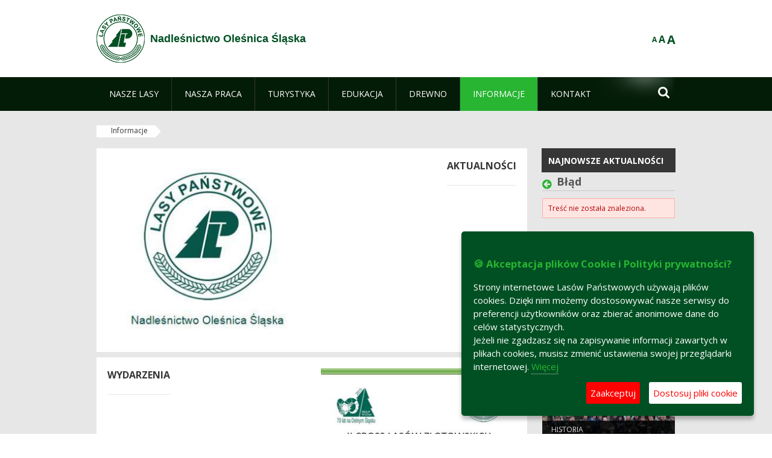

--- FILE ---
content_type: text/html;charset=UTF-8
request_url: https://olesnica.wroclaw.lasy.gov.pl/informacje/-/asset_publisher/x9eK/content/pachnaca-lasem-choinka-od-lesnikow
body_size: 29808
content:
























































		<!DOCTYPE html>













































































<html class="aui ltr" dir="ltr" lang="pl-PL">

<head>
    <meta http-equiv="X-UA-Compatible" content="IE=11,10,9,Edge" />
    <meta name="viewport" content="width=device-width, initial-scale=1.0" />

    <title>Informacje - Nadleśnictwo Oleśnica Śląska - Lasy Państwowe</title>
    <link href='https://fonts.googleapis.com/css?family=Open+Sans:300,400,700,800&amp;subset=latin,latin-ext' rel='stylesheet' type='text/css'>

    <script type="text/javascript">
        document.createElement('picture');
    </script>
    <script src="https://olesnica.wroclaw.lasy.gov.pl/nfh-cp-tiles-theme/js/mediaCheck.0.4.6 min.js"></script>
    <script src="https://olesnica.wroclaw.lasy.gov.pl/nfh-cp-tiles-theme/js/picturefill.3.0.2.min.js" async="async"></script>
    <script src="https://olesnica.wroclaw.lasy.gov.pl/nfh-cp-tiles-theme/js/jquery-3.1.0.min.js"></script>
    <script src="https://olesnica.wroclaw.lasy.gov.pl/nfh-cp-tiles-theme/js/jquery-enlightbox.1.1.min.js"></script>
    <script src="https://olesnica.wroclaw.lasy.gov.pl/nfh-cp-tiles-theme/js/jquery.royalslider.9.5.1.min.js"></script>
    <script src="https://olesnica.wroclaw.lasy.gov.pl/nfh-cp-tiles-theme/js/js.cookie.2.0.4.js"></script>
    <script src="https://olesnica.wroclaw.lasy.gov.pl/nfh-cp-tiles-theme/js/jquery.ihavecookies.min.js"></script>
    <script src="https://olesnica.wroclaw.lasy.gov.pl/nfh-cp-tiles-theme/js/nfh-cp.js"></script>

    <script type="text/javascript">

        var _gaq = _gaq || [];
        _gaq.push(['_setAccount', 'UA-32410790-1']);
        _gaq.push(['_setDomainName', 'lasy.gov.pl']);
        _gaq.push(['_trackPageview']);

        (function() {
            var ga = document.createElement('script'); ga.type = 'text/javascript'; ga.async = true;
            ga.src = ('https:' == document.location.protocol ? 'https://ssl' : 'http://www') + '.google-analytics.com/ga.js';
            var s = document.getElementsByTagName('script')[0]; s.parentNode.insertBefore(ga, s);
        })();


        var options = {
            title: '&#x1F36A; Akceptacja plików Cookie i Polityki prywatności?',
            message: 'Strony internetowe Lasów Państwowych używają plików cookies. Dzięki nim możemy dostosowywać nasze serwisy do preferencji użytkowników oraz zbierać anonimowe dane do celów statystycznych.<br/>Jeżeli nie zgadzasz się na zapisywanie informacji zawartych w plikach cookies, musisz zmienić ustawienia swojej przeglądarki internetowej.',
            delay: 600,
            expires: 700,
            link: '/pliki-cookies',
            onAccept: function(){
                var myPreferences = $.fn.ihavecookies.cookie();
                console.log('Yay! The following preferences were saved...');
                console.log(myPreferences);
            },
            uncheckBoxes: true,
            acceptBtnLabel: 'Zaakceptuj ',
            advancedBtnLabel: 'Dostosuj pliki cookie',
            moreInfoLabel: 'Więcej',
            cookieTypesTitle: 'Wybierz, które pliki cookie akceptujesz',
            fixedCookieTypeLabel: 'Niezbędne',
            fixedCookieTypeDesc: 'Pliki cookie niezbędne do prawidłowego działania portalu.',
            cookieTypes: [
                {
                    type: 'Analityka',
                    value: 'analytics',
                    description: 'Pliki Cookie związane z rejestracja startystyk związanych z odwiedzinami na stronach, typami przeglądarek, itp.'
                }
            ]
        }

        $(document).ready(function() {
            $('body').ihavecookies(options);

            $('#ihavecookiesBtn').on('click', function(){
                $('body').ihavecookies(options, 'reinit');
            });
        });

//        function applyColorScheme(name) {
//            var be = $("body");
//            be.removeClass("cs-base");
//            be.removeClass("cs-contrast");
//            be.addClass(name);
//        }
        function applyFontSize(name) {
            var be = $("body");
            be.removeClass("fs-normal");
            be.removeClass("fs-large");
            be.removeClass("fs-extra-large");
            be.addClass(name);
            $(window).trigger('resize'); // refresh slider
        }
    </script>





























































<meta content="text/html; charset=UTF-8" http-equiv="content-type" />





































































	

	

	

	

	

	



<link href="https://olesnica.wroclaw.lasy.gov.pl/nfh-cp-tiles-theme/images/favicon.ico" rel="Shortcut Icon" />





	<link href="https&#x3a;&#x2f;&#x2f;olesnica&#x2e;wroclaw&#x2e;lasy&#x2e;gov&#x2e;pl&#x2f;informacje&#x2f;-&#x2f;asset_publisher&#x2f;x9eK&#x2f;content&#x2f;pachnaca-lasem-choinka-od-lesnikow" rel="canonical" />

	

			
				<link href="https&#x3a;&#x2f;&#x2f;olesnica&#x2e;wroclaw&#x2e;lasy&#x2e;gov&#x2e;pl&#x2f;informacje&#x2f;-&#x2f;asset_publisher&#x2f;x9eK&#x2f;content&#x2f;pachnaca-lasem-choinka-od-lesnikow" hreflang="x-default" rel="alternate" />
			

			<link href="https&#x3a;&#x2f;&#x2f;olesnica&#x2e;wroclaw&#x2e;lasy&#x2e;gov&#x2e;pl&#x2f;informacje&#x2f;-&#x2f;asset_publisher&#x2f;x9eK&#x2f;content&#x2f;pachnaca-lasem-choinka-od-lesnikow" hreflang="pl-PL" rel="alternate" />

	

			

			<link href="https&#x3a;&#x2f;&#x2f;olesnica&#x2e;wroclaw&#x2e;lasy&#x2e;gov&#x2e;pl&#x2f;de&#x2f;informacje&#x2f;-&#x2f;asset_publisher&#x2f;x9eK&#x2f;content&#x2f;pachnaca-lasem-choinka-od-lesnikow" hreflang="de-DE" rel="alternate" />

	

			

			<link href="https&#x3a;&#x2f;&#x2f;olesnica&#x2e;wroclaw&#x2e;lasy&#x2e;gov&#x2e;pl&#x2f;en&#x2f;informacje&#x2f;-&#x2f;asset_publisher&#x2f;x9eK&#x2f;content&#x2f;pachnaca-lasem-choinka-od-lesnikow" hreflang="en-GB" rel="alternate" />

	





<link class="lfr-css-file" href="https&#x3a;&#x2f;&#x2f;olesnica&#x2e;wroclaw&#x2e;lasy&#x2e;gov&#x2e;pl&#x2f;nfh-cp-tiles-theme&#x2f;css&#x2f;aui&#x2e;css&#x3f;browserId&#x3d;other&#x26;themeId&#x3d;nfhcptilestheme_WAR_nfhcptilestheme&#x26;minifierType&#x3d;css&#x26;languageId&#x3d;pl_PL&#x26;b&#x3d;6210&#x26;t&#x3d;1767876194000" rel="stylesheet" type="text/css" />

<link href="&#x2f;html&#x2f;css&#x2f;main&#x2e;css&#x3f;browserId&#x3d;other&#x26;themeId&#x3d;nfhcptilestheme_WAR_nfhcptilestheme&#x26;minifierType&#x3d;css&#x26;languageId&#x3d;pl_PL&#x26;b&#x3d;6210&#x26;t&#x3d;1441787690000" rel="stylesheet" type="text/css" />









	

				<link href="https://olesnica.wroclaw.lasy.gov.pl/nfh-cp-tiles-tools-portlet/css/main.css?browserId=other&amp;themeId=nfhcptilestheme_WAR_nfhcptilestheme&amp;minifierType=css&amp;languageId=pl_PL&amp;b=6210&amp;t=1768408730000" rel="stylesheet" type="text/css" />

	

				<link href="https://olesnica.wroclaw.lasy.gov.pl/html/portlet/asset_publisher/css/main.css?browserId=other&amp;themeId=nfhcptilestheme_WAR_nfhcptilestheme&amp;minifierType=css&amp;languageId=pl_PL&amp;b=6210&amp;t=1768408738000" rel="stylesheet" type="text/css" />

	

				<link href="https://olesnica.wroclaw.lasy.gov.pl/nfh-cp-organizations-portlet/css/main.css?browserId=other&amp;themeId=nfhcptilestheme_WAR_nfhcptilestheme&amp;minifierType=css&amp;languageId=pl_PL&amp;b=6210&amp;t=1768408727000" rel="stylesheet" type="text/css" />

	

				<link href="https://olesnica.wroclaw.lasy.gov.pl/html/portlet/journal_content/css/main.css?browserId=other&amp;themeId=nfhcptilestheme_WAR_nfhcptilestheme&amp;minifierType=css&amp;languageId=pl_PL&amp;b=6210&amp;t=1768408738000" rel="stylesheet" type="text/css" />

	







<script type="text/javascript">
	// <![CDATA[
		var Liferay = {
			Browser: {
				acceptsGzip: function() {
					return true;
				},
				getMajorVersion: function() {
					return 131.0;
				},
				getRevision: function() {
					return "537.36";
				},
				getVersion: function() {
					return "131.0";
				},
				isAir: function() {
					return false;
				},
				isChrome: function() {
					return true;
				},
				isFirefox: function() {
					return false;
				},
				isGecko: function() {
					return true;
				},
				isIe: function() {
					return false;
				},
				isIphone: function() {
					return false;
				},
				isLinux: function() {
					return false;
				},
				isMac: function() {
					return true;
				},
				isMobile: function() {
					return false;
				},
				isMozilla: function() {
					return false;
				},
				isOpera: function() {
					return false;
				},
				isRtf: function() {
					return true;
				},
				isSafari: function() {
					return true;
				},
				isSun: function() {
					return false;
				},
				isWap: function() {
					return false;
				},
				isWapXhtml: function() {
					return false;
				},
				isWebKit: function() {
					return true;
				},
				isWindows: function() {
					return false;
				},
				isWml: function() {
					return false;
				}
			},

			Data: {
				NAV_SELECTOR: '#navigation',

				isCustomizationView: function() {
					return false;
				},

				notices: [
					null

					

					
				]
			},

			ThemeDisplay: {
				
					getLayoutId: function() {
						return "104";
					},
					getLayoutURL: function() {
						return "https://olesnica.wroclaw.lasy.gov.pl/informacje";
					},
					getParentLayoutId: function() {
						return "0";
					},
					isPrivateLayout: function() {
						return "false";
					},
					isVirtualLayout: function() {
						return false;
					},
				

				getBCP47LanguageId: function() {
					return "pl-PL";
				},
				getCDNBaseURL: function() {
					return "https://olesnica.wroclaw.lasy.gov.pl";
				},
				getCDNDynamicResourcesHost: function() {
					return "";
				},
				getCDNHost: function() {
					return "";
				},
				getCompanyId: function() {
					return "10097";
				},
				getCompanyGroupId: function() {
					return "20183917";
				},
				getDefaultLanguageId: function() {
					return "pl_PL";
				},
				getDoAsUserIdEncoded: function() {
					return "";
				},
				getLanguageId: function() {
					return "pl_PL";
				},
				getParentGroupId: function() {
					return "21700512";
				},
				getPathContext: function() {
					return "";
				},
				getPathImage: function() {
					return "/image";
				},
				getPathJavaScript: function() {
					return "/html/js";
				},
				getPathMain: function() {
					return "/c";
				},
				getPathThemeImages: function() {
					return "https://olesnica.wroclaw.lasy.gov.pl/nfh-cp-tiles-theme/images";
				},
				getPathThemeRoot: function() {
					return "/nfh-cp-tiles-theme";
				},
				getPlid: function() {
					return "22220641";
				},
				getPortalURL: function() {
					return "https://olesnica.wroclaw.lasy.gov.pl";
				},
				getPortletSetupShowBordersDefault: function() {
					return true;
				},
				getScopeGroupId: function() {
					return "21700512";
				},
				getScopeGroupIdOrLiveGroupId: function() {
					return "21700512";
				},
				getSessionId: function() {
					
						
						
							return "";
						
					
				},
				getSiteGroupId: function() {
					return "21700512";
				},
				getURLControlPanel: function() {
					return "/group/control_panel?refererPlid=22220641";
				},
				getURLHome: function() {
					return "https\x3a\x2f\x2folesnica\x2ewroclaw\x2elasy\x2egov\x2epl\x2fweb\x2fguest";
				},
				getUserId: function() {
					return "10105";
				},
				getUserName: function() {
					
						
						
							return "";
						
					
				},
				isAddSessionIdToURL: function() {
					return false;
				},
				isFreeformLayout: function() {
					return false;
				},
				isImpersonated: function() {
					return false;
				},
				isSignedIn: function() {
					return false;
				},
				isStateExclusive: function() {
					return false;
				},
				isStateMaximized: function() {
					return false;
				},
				isStatePopUp: function() {
					return false;
				}
			},

			PropsValues: {
				NTLM_AUTH_ENABLED: false
			}
		};

		var themeDisplay = Liferay.ThemeDisplay;

		

		Liferay.AUI = {
			getAvailableLangPath: function() {
				return 'available_languages.jsp?browserId=other&themeId=nfhcptilestheme_WAR_nfhcptilestheme&colorSchemeId=01&minifierType=js&languageId=pl_PL&b=6210&t=1768408729000';
			},
			getCombine: function() {
				return true;
			},
			getComboPath: function() {
				return '/combo/?browserId=other&minifierType=&languageId=pl_PL&b=6210&t=1768408729000&';
			},
			getFilter: function() {
				
					
						return 'min';
					
					
					
				
			},
			getJavaScriptRootPath: function() {
				return '/html/js';
			},
			getLangPath: function() {
				return 'aui_lang.jsp?browserId=other&themeId=nfhcptilestheme_WAR_nfhcptilestheme&colorSchemeId=01&minifierType=js&languageId=pl_PL&b=6210&t=1768408729000';
			},
			getStaticResourceURLParams: function() {
				return '?browserId=other&minifierType=&languageId=pl_PL&b=6210&t=1768408729000';
			}
		};

		Liferay.authToken = 'PSZA1Zu1';

		

		Liferay.currentURL = '\x2finformacje\x2f-\x2fasset_publisher\x2fx9eK\x2fcontent\x2fpachnaca-lasem-choinka-od-lesnikow';
		Liferay.currentURLEncoded = '\x252Finformacje\x252F-\x252Fasset_publisher\x252Fx9eK\x252Fcontent\x252Fpachnaca-lasem-choinka-od-lesnikow';
	// ]]>
</script>


	
		
			
				<script src="/html/js/barebone.jsp?browserId=other&amp;themeId=nfhcptilestheme_WAR_nfhcptilestheme&amp;colorSchemeId=01&amp;minifierType=js&amp;minifierBundleId=javascript.barebone.files&amp;languageId=pl_PL&amp;b=6210&amp;t=1768408729000" type="text/javascript"></script>
			
			
		
	
	


<script type="text/javascript">
	// <![CDATA[
		

			

			
				Liferay.Portlet.list = ['nfhcpmagazinportlet_WAR_nfhcptilestoolsportlet', '101_INSTANCE_x9eK', '101_INSTANCE_kCS6', 'nfhcpdivisions_WAR_nfhcporganizationsportlet', 'nfhcpfooterarticle1', 'nfhcpfooterarticle2', 'nfhcpfooterarticle3', 'nfhcplanguage', 'nfhcpdivisionsmobile_WAR_nfhcporganizationsportlet'];
			
		

		

		
	// ]]>
</script>





	
		

			

			
		
		
	



	
		
		

			

			
		
	










	











<link class="lfr-css-file" href="https&#x3a;&#x2f;&#x2f;olesnica&#x2e;wroclaw&#x2e;lasy&#x2e;gov&#x2e;pl&#x2f;nfh-cp-tiles-theme&#x2f;css&#x2f;main&#x2e;css&#x3f;browserId&#x3d;other&#x26;themeId&#x3d;nfhcptilestheme_WAR_nfhcptilestheme&#x26;minifierType&#x3d;css&#x26;languageId&#x3d;pl_PL&#x26;b&#x3d;6210&#x26;t&#x3d;1767876194000" rel="stylesheet" type="text/css" />




	<style type="text/css">
		#portlet_101_INSTANCE_Wo5w
	</style>





	<style type="text/css">

		

			

		

			

				

					

#p_p_id_101_INSTANCE_x9eK_ .portlet {
border-width:;
border-style:
}




				

			

		

			

				

					

#p_p_id_101_INSTANCE_kCS6_ .portlet {
border-width:;
border-style:
}




				

			

		

			

		

			

		

			

		

			

		

			

		

			

		

			

		

	</style>



</head>

<body class="cs-base yui3-skin-sam controls-visible signed-out public-page organization-site group-21700512 cp-pklp-app">
    <script type="text/javascript">
        var fs = Cookies.get("fbsFontSize");
        if (fs) {
            applyFontSize(fs);
        }

        function setFontSize(name) {
            // definicja funkcji applyFontSize w head
            applyFontSize(name);
            Cookies.set("fbsFontSize", name);
        }
    </script>

    <a href="#main-content" id="skip-to-content">Przejdź do treści</a>

    


























































































































    <div id="page">

        <header id="header" class="$header_css_class" role="banner">
            <div id="header-table">
                <div id="header-organization">
                    <a href="https://olesnica.wroclaw.lasy.gov.pl" title="Nadleśnictwo Oleśnica Śląska" class="logo">
                        <picture>
                                <!--[if IE 9]><video style="display: none;"><![endif]-->
                                <source srcset="https://olesnica.wroclaw.lasy.gov.pl/nfh-cp-tiles-theme/images/nfh-cp/logo-80x80.png" media="(max-width: 979px)" />
                                <source srcset="https://olesnica.wroclaw.lasy.gov.pl/nfh-cp-tiles-theme/images/nfh-cp/logo-80x80.png" media="(min-width: 980px)" />
                                <!--[if IE 9]></video><![endif]-->
                                <img srcset="https://olesnica.wroclaw.lasy.gov.pl/nfh-cp-tiles-theme/images/nfh-cp/logo-80x80.png" alt="Logo" />
                        </picture>
                    </a>
                    <a href="https://olesnica.wroclaw.lasy.gov.pl" title="Nadleśnictwo Oleśnica Śląska" class="name"><span>Nadleśnictwo Oleśnica Śląska</span></a>
                </div>
                <div id="header-banner">
                    <a href="https://www.lasy.gov.pl/" target="_blank"><img alt="Lasy Państwowe" src="https://olesnica.wroclaw.lasy.gov.pl/nfh-cp-tiles-theme/images/nfh-cp/banner-180x44.png"/></a>
                </div>
                <div id="header-localization">
                    <ul id="header-accessability">
                        <li id="button-normal-font" title="normal-font"><button href="#" onclick="setFontSize('fs-normal');return false;">A</button></li>
                        <li id="button-large-font" title="large-font"><button href="#" onclick="setFontSize('fs-large');return false;">A</button></li>
                        <li id="button-extra-large-font" title="extra-large-font"><button href="#" onclick="setFontSize('fs-extra-large');return false;">A</button></li>
                    </ul>
                    



























































	

	<div class="portlet-boundary portlet-boundary_nfhcplanguage_  portlet-static portlet-static-end portlet-borderless portlet-language " id="p_p_id_nfhcplanguage_" >
		<span id="p_nfhcplanguage"></span>



	
	
	

		


























































	
	
	
	
	

		

		
			
			

				

				<div class="portlet-borderless-container" >
					

					


	<div class="portlet-body">



	
		
			
			
				
					



















































































































































































	

				

				
					
					
						


	
	
		






























































































































	
	

		

	

	

					
				
			
		
	
	



	</div>

				</div>

				
			
		
	


	







	</div>





                </div>
            </div>
            <div id="header-buttons" role="presentation">
                <a id="header-button-select-organization" href="#" class="button"><span><span>Wybierz nadleśnictwo</span></span></a>
                <a id="header-button-search" href="#" class="button"><span><span class="fa fa-2x">&#xf002;</span><br/><span>Szukaj</span></span></a>
                <a id="header-button-navigation" href="#" class="button"><span><span class="fa fa-2x">&#xf0c9;</span><br/><span>Menu</span></span></a>
            </div>
            <div id="header-divisions" class="open" role="presentation">
                



























































	

	<div class="portlet-boundary portlet-boundary_nfhcpdivisionsmobile_WAR_nfhcporganizationsportlet_  portlet-static portlet-static-end portlet-borderless nfh-divisions-portlet " id="p_p_id_nfhcpdivisionsmobile_WAR_nfhcporganizationsportlet_" >
		<span id="p_nfhcpdivisionsmobile_WAR_nfhcporganizationsportlet"></span>



	
	
	

		

			
				
					


























































	
	
	
	
	

		

		
			
			

				

				<div class="portlet-borderless-container" >
					

					


	<div class="portlet-body">



	
		
			
			
				
					



















































































































































































	

				

				
					
					
						


	

		











































 



<div class="divisions tile-1h">

    <div class="subtitle"><span>Nadleśnictwa i inne</span></div>

    











































































<div class="control-group input-select-wrapper">
	

	

	<select class="aui-field-select"  id="_nfhcpdivisionsmobile_WAR_nfhcporganizationsportlet_divisions"  name="_nfhcpdivisionsmobile_WAR_nfhcporganizationsportlet_divisions"   title="divisions"  >
		

		
        







































































<option class=""    value=""  >


	Wybierz
</option>
        
        







































































<option class=""    value="/web/rdlp_wroclaw"  >


	Regionalna Dyrekcja Lasów Państwowych we Wrocławiu
</option>
        
        







































































<option class=""    value="/web/glogow1"  >


	Nadleśnictwo  Głogów
</option>
        
        







































































<option class=""    value="/web/bardo_slaskie"  >


	Nadleśnictwo Bardo Śląskie
</option>
        
        







































































<option class=""    value="/web/boleslawiec"  >


	Nadleśnictwo Bolesławiec
</option>
        
        







































































<option class=""    value="/web/bystrzyca_klodzka"  >


	Nadleśnictwo Bystrzyca Kłodzka
</option>
        
        







































































<option class=""    value="/web/chocianow"  >


	Nadleśnictwo Chocianów
</option>
        
        







































































<option class=""    value="/web/henrykow"  >


	Nadleśnictwo Henryków
</option>
        
        







































































<option class=""    value="/web/jawor"  >


	Nadleśnictwo Jawor
</option>
        
        







































































<option class=""    value="/web/jugow"  >


	Nadleśnictwo Jugów
</option>
        
        







































































<option class=""    value="/web/kamienna_gora"  >


	Nadleśnictwo Kamienna Góra
</option>
        
        







































































<option class=""    value="/web/legnica"  >


	Nadleśnictwo Legnica
</option>
        
        







































































<option class=""    value="/web/lubin"  >


	Nadleśnictwo Lubin
</option>
        
        







































































<option class=""    value="/web/lwowek_slaski"  >


	Nadleśnictwo Lwówek Śląski
</option>
        
        







































































<option class=""    value="/web/ladek_zdroj"  >


	Nadleśnictwo Lądek Zdrój
</option>
        
        







































































<option class=""    value="/web/milicz"  >


	Nadleśnictwo Milicz
</option>
        
        







































































<option class=""    value="/web/miedzylesie1"  >


	Nadleśnictwo Międzylesie
</option>
        
        







































































<option class=""    value="/web/miekinia"  >


	Nadleśnictwo Miękinia
</option>
        
        







































































<option class=""    value="/web/oborniki_slaskie"  >


	Nadleśnictwo Oborniki Śląskie
</option>
        
        







































































<option class=""    value="/web/olesnica_slaska"  >


	Nadleśnictwo Oleśnica Śląska
</option>
        
        







































































<option class=""    value="/web/olawa"  >


	Nadleśnictwo Oława
</option>
        
        







































































<option class=""    value="/web/piensk"  >


	Nadleśnictwo Pieńsk
</option>
        
        







































































<option class=""    value="/web/przemkow"  >


	Nadleśnictwo Przemków
</option>
        
        







































































<option class=""    value="/web/ruszow"  >


	Nadleśnictwo Ruszów
</option>
        
        







































































<option class=""    value="/web/szklarska_poreba"  >


	Nadleśnictwo Szklarska Poręba
</option>
        
        







































































<option class=""    value="/web/walbrzych"  >


	Nadleśnictwo Wałbrzych
</option>
        
        







































































<option class=""    value="/web/wolow"  >


	Nadleśnictwo Wołów
</option>
        
        







































































<option class=""    value="/web/nadlesnictwo-wegliniec"  >


	Nadleśnictwo Węgliniec
</option>
        
        







































































<option class=""    value="/web/zdroje"  >


	Nadleśnictwo Zdroje
</option>
        
        







































































<option class=""    value="/web/zlotoryja"  >


	Nadleśnictwo Złotoryja
</option>
        
        







































































<option class=""    value="/web/sniezka"  >


	Nadleśnictwo Śnieżka
</option>
        
        







































































<option class=""    value="/web/swidnica"  >


	Nadleśnictwo Świdnica
</option>
        
        







































































<option class=""    value="/web/swieradow"  >


	Nadleśnictwo Świeradów
</option>
        
        







































































<option class=""    value="/web/swietoszow"  >


	Nadleśnictwo Świętoszów
</option>
        
        







































































<option class=""    value="/web/zmigrod"  >


	Nadleśnictwo Żmigród
</option>
        
        







































































<option class=""    value="/web/zul_bystrzyca"  >


	Zakład Usług Leśnych w Bystrzycy Kłodzkiej
</option>
        
        







































































<option class=""    value="/web/zul_wroclaw"  >


	Zakład Usług Leśnych we Wrocławiu
</option>
        
    











































































	</select>

	

	
</div>

    <div class="button-holder">
        <a class="button button-go">
            <span class="text">Przejdź</span><span class="icon fa fa-2x">&#xf105;</span>
        </a>
    </div>
</div>

	
	

					
				
			
		
	
	



	</div>

				</div>

				
			
		
	

				
				
			

		

	







	</div>





            </div>
        </header>

        <div id="navigation-top">

<nav class="sort-pages modify-pages" role="navigation">

    <ul aria-label="Strony witryny" role="menubar" class="level-1">

                <li  class=" has-children" id="layout_61" role="presentation">
                    <a tabindex="0" aria-labelledby="layout_61"  href="https&#x3a;&#x2f;&#x2f;olesnica&#x2e;wroclaw&#x2e;lasy&#x2e;gov&#x2e;pl&#x2f;nasze-lasy"  role="menuitem"><span>























































 Nasze lasy</span></a>
                        <a tabindex="-1" href="#" class="toggle-navigation-button"><span class="fa"></span></a>
                        <ul role="menu" class="level-2">

                                <li  class="" id="layout_62" role="presentation">
                                    <a tabindex="0" aria-labelledby="layout_62" href="https&#x3a;&#x2f;&#x2f;olesnica&#x2e;wroclaw&#x2e;lasy&#x2e;gov&#x2e;pl&#x2f;lasy-nadlesnictwa"  role="menuitem">Lasy nadleśnictwa </a>
                                </li>

                                <li  class="" id="layout_63" role="presentation">
                                    <a tabindex="0" aria-labelledby="layout_63" href="https&#x3a;&#x2f;&#x2f;olesnica&#x2e;wroclaw&#x2e;lasy&#x2e;gov&#x2e;pl&#x2f;lasy-regionu"  role="menuitem">Lasy regionu </a>
                                </li>

                                <li  class="" id="layout_208" role="presentation">
                                    <a tabindex="0" aria-labelledby="layout_208" href="https&#x3a;&#x2f;&#x2f;olesnica&#x2e;wroclaw&#x2e;lasy&#x2e;gov&#x2e;pl&#x2f;polskie-lasy"  role="menuitem">Polskie lasy </a>
                                </li>

                                <li  class="" id="layout_66" role="presentation">
                                    <a tabindex="0" aria-labelledby="layout_66" href="http&#x3a;&#x2f;&#x2f;www&#x2e;lasy&#x2e;gov&#x2e;pl&#x2f;mapa" target="_blank" role="menuitem">Mapa(y) lasów  <span class="hide-accessible">(otwiera nowe okno)</span> </a>
                                </li>

                                <li  class=" last" id="layout_209" role="presentation">
                                    <a tabindex="0" aria-labelledby="layout_209" href="https&#x3a;&#x2f;&#x2f;olesnica&#x2e;wroclaw&#x2e;lasy&#x2e;gov&#x2e;pl&#x2f;pgl-lasy-panstwowe"  role="menuitem">PGL Lasy Państwowe </a>
                                </li>
                        </ul>
                </li>

                <li  class=" has-children" id="layout_67" role="presentation">
                    <a tabindex="0" aria-labelledby="layout_67"  href="https&#x3a;&#x2f;&#x2f;olesnica&#x2e;wroclaw&#x2e;lasy&#x2e;gov&#x2e;pl&#x2f;nasza-praca"  role="menuitem"><span>























































 Nasza praca</span></a>
                        <a tabindex="-1" href="#" class="toggle-navigation-button"><span class="fa"></span></a>
                        <ul role="menu" class="level-2">

                                <li  class=" has-children" id="layout_68" role="presentation">
                                    <a tabindex="0" aria-labelledby="layout_68" href="https&#x3a;&#x2f;&#x2f;olesnica&#x2e;wroclaw&#x2e;lasy&#x2e;gov&#x2e;pl&#x2f;o-nadlesnictwie"  role="menuitem">O nadleśnictwie </a>
                                        <a tabindex="-1" href="#" class="toggle-navigation-button"><span class="fa"></span></a>
                                        <ul role="menu" class="level-3">

                                                <li  class="" id="layout_69" role="presentation">
                                                    <a tabindex="0" aria-labelledby="layout_69" href="https&#x3a;&#x2f;&#x2f;olesnica&#x2e;wroclaw&#x2e;lasy&#x2e;gov&#x2e;pl&#x2f;polozenie"  role="menuitem">Położenie </a>
                                                </li>

                                                <li  class="" id="layout_71" role="presentation">
                                                    <a tabindex="0" aria-labelledby="layout_71" href="https&#x3a;&#x2f;&#x2f;olesnica&#x2e;wroclaw&#x2e;lasy&#x2e;gov&#x2e;pl&#x2f;historia"  role="menuitem">Historia </a>
                                                </li>

                                                <li  class="" id="layout_72" role="presentation">
                                                    <a tabindex="0" aria-labelledby="layout_72" href="https&#x3a;&#x2f;&#x2f;olesnica&#x2e;wroclaw&#x2e;lasy&#x2e;gov&#x2e;pl&#x2f;organizacja-nadlesnictwa"  role="menuitem">Organizacja nadleśnictwa </a>
                                                </li>

                                                <li  class=" has-children last" id="layout_231" role="presentation">
                                                    <a tabindex="0" aria-labelledby="layout_231" href="https&#x3a;&#x2f;&#x2f;olesnica&#x2e;wroclaw&#x2e;lasy&#x2e;gov&#x2e;pl&#x2f;galeria-zdjec"  role="menuitem">Galeria zdjęć </a>
                                                        <a tabindex="-1" href="#" class="toggle-navigation-button"><span class="fa"></span></a>
                                                        <ul role="menu" class="level-4">
    
                                                                <li  class="" id="layout_232" role="presentation">
                                                                    <a tabindex="0" aria-labelledby="layout_232" href="https&#x3a;&#x2f;&#x2f;olesnica&#x2e;wroclaw&#x2e;lasy&#x2e;gov&#x2e;pl&#x2f;cwiczenia-p&#x2e;-poz&#x2e;"  role="menuitem">Ćwiczenia p. poż. </a>
                                                                </li>
    
                                                                <li  class="" id="layout_238" role="presentation">
                                                                    <a tabindex="0" aria-labelledby="layout_238" href="https&#x3a;&#x2f;&#x2f;olesnica&#x2e;wroclaw&#x2e;lasy&#x2e;gov&#x2e;pl&#x2f;ii-festwial-lasu-i-lesnictwa"  role="menuitem">II Festiwal Lasu i Leśnictwa </a>
                                                                </li>
    
                                                                <li  class="" id="layout_233" role="presentation">
                                                                    <a tabindex="0" aria-labelledby="layout_233" href="https&#x3a;&#x2f;&#x2f;olesnica&#x2e;wroclaw&#x2e;lasy&#x2e;gov&#x2e;pl&#x2f;edukacja-lesna-spoeleczenstwa"  role="menuitem">Edukacja leśna społeczeństwa </a>
                                                                </li>
    
                                                                <li  class="" id="layout_234" role="presentation">
                                                                    <a tabindex="0" aria-labelledby="layout_234" href="https&#x3a;&#x2f;&#x2f;olesnica&#x2e;wroclaw&#x2e;lasy&#x2e;gov&#x2e;pl&#x2f;las"  role="menuitem">Las </a>
                                                                </li>
    
                                                                <li  class="" id="layout_235" role="presentation">
                                                                    <a tabindex="0" aria-labelledby="layout_235" href="https&#x3a;&#x2f;&#x2f;olesnica&#x2e;wroclaw&#x2e;lasy&#x2e;gov&#x2e;pl&#x2f;piknik-sosnowka-2014"  role="menuitem">Piknik Sosnówka 2014 </a>
                                                                </li>
    
                                                                <li  class="" id="layout_236" role="presentation">
                                                                    <a tabindex="0" aria-labelledby="layout_236" href="https&#x3a;&#x2f;&#x2f;olesnica&#x2e;wroclaw&#x2e;lasy&#x2e;gov&#x2e;pl&#x2f;turniej-pilki-siatkowej-2013"  role="menuitem">Turniej piłki siatkowej 2013 </a>
                                                                </li>
    
                                                                <li  class=" last" id="layout_237" role="presentation">
                                                                    <a tabindex="0" aria-labelledby="layout_237" href="https&#x3a;&#x2f;&#x2f;olesnica&#x2e;wroclaw&#x2e;lasy&#x2e;gov&#x2e;pl&#x2f;zwierzeta-w-lesie"  role="menuitem">Zwierzęta w lesie </a>
                                                                </li>
                                                        </ul>
                                                </li>
                                        </ul>
                                </li>

                                <li  class="" id="layout_74" role="presentation">
                                    <a tabindex="0" aria-labelledby="layout_74" href="https&#x3a;&#x2f;&#x2f;olesnica&#x2e;wroclaw&#x2e;lasy&#x2e;gov&#x2e;pl&#x2f;zasoby-lesne"  role="menuitem">Zasoby leśne </a>
                                </li>

                                <li  class="" id="layout_75" role="presentation">
                                    <a tabindex="0" aria-labelledby="layout_75" href="https&#x3a;&#x2f;&#x2f;olesnica&#x2e;wroclaw&#x2e;lasy&#x2e;gov&#x2e;pl&#x2f;hodowla-lasu"  role="menuitem">Hodowla lasu </a>
                                </li>

                                <li  class="" id="layout_76" role="presentation">
                                    <a tabindex="0" aria-labelledby="layout_76" href="https&#x3a;&#x2f;&#x2f;olesnica&#x2e;wroclaw&#x2e;lasy&#x2e;gov&#x2e;pl&#x2f;ochrona-lasu"  role="menuitem">Ochrona lasu </a>
                                </li>

                                <li  class="" id="layout_77" role="presentation">
                                    <a tabindex="0" aria-labelledby="layout_77" href="https&#x3a;&#x2f;&#x2f;olesnica&#x2e;wroclaw&#x2e;lasy&#x2e;gov&#x2e;pl&#x2f;uzytkowanie-lasu"  role="menuitem">Użytkowanie lasu </a>
                                </li>

                                <li  class="" id="layout_78" role="presentation">
                                    <a tabindex="0" aria-labelledby="layout_78" href="https&#x3a;&#x2f;&#x2f;olesnica&#x2e;wroclaw&#x2e;lasy&#x2e;gov&#x2e;pl&#x2f;urzadzanie-lasu"  role="menuitem">Urządzanie lasu </a>
                                </li>

                                <li  class="" id="layout_79" role="presentation">
                                    <a tabindex="0" aria-labelledby="layout_79" href="https&#x3a;&#x2f;&#x2f;olesnica&#x2e;wroclaw&#x2e;lasy&#x2e;gov&#x2e;pl&#x2f;lowiectwo"  role="menuitem">Łowiectwo </a>
                                </li>

                                <li  class=" has-children" id="layout_80" role="presentation">
                                    <a tabindex="0" aria-labelledby="layout_80" href="https&#x3a;&#x2f;&#x2f;olesnica&#x2e;wroclaw&#x2e;lasy&#x2e;gov&#x2e;pl&#x2f;ochrona-przyrody"  role="menuitem">Ochrona przyrody </a>
                                        <a tabindex="-1" href="#" class="toggle-navigation-button"><span class="fa"></span></a>
                                        <ul role="menu" class="level-3">

                                                <li  class="" id="layout_81" role="presentation">
                                                    <a tabindex="0" aria-labelledby="layout_81" href="https&#x3a;&#x2f;&#x2f;olesnica&#x2e;wroclaw&#x2e;lasy&#x2e;gov&#x2e;pl&#x2f;rezerwaty-przyrody"  role="menuitem">Rezerwaty przyrody </a>
                                                </li>

                                                <li  class="" id="layout_82" role="presentation">
                                                    <a tabindex="0" aria-labelledby="layout_82" href="https&#x3a;&#x2f;&#x2f;olesnica&#x2e;wroclaw&#x2e;lasy&#x2e;gov&#x2e;pl&#x2f;parki-krajobrazowe"  role="menuitem">Parki krajobrazowe </a>
                                                </li>

                                                <li  class="" id="layout_84" role="presentation">
                                                    <a tabindex="0" aria-labelledby="layout_84" href="https&#x3a;&#x2f;&#x2f;olesnica&#x2e;wroclaw&#x2e;lasy&#x2e;gov&#x2e;pl&#x2f;obszary-natura-2000"  role="menuitem">Obszary Natura 2000 </a>
                                                </li>

                                                <li  class="" id="layout_85" role="presentation">
                                                    <a tabindex="0" aria-labelledby="layout_85" href="https&#x3a;&#x2f;&#x2f;olesnica&#x2e;wroclaw&#x2e;lasy&#x2e;gov&#x2e;pl&#x2f;pomniki-przyrody"  role="menuitem">Pomniki przyrody </a>
                                                </li>

                                                <li  class=" last" id="layout_86" role="presentation">
                                                    <a tabindex="0" aria-labelledby="layout_86" href="https&#x3a;&#x2f;&#x2f;olesnica&#x2e;wroclaw&#x2e;lasy&#x2e;gov&#x2e;pl&#x2f;uzytki-ekologiczne"  role="menuitem">Użytki ekologiczne </a>
                                                </li>
                                        </ul>
                                </li>

                                <li  class=" has-children" id="layout_87" role="presentation">
                                    <a tabindex="0" aria-labelledby="layout_87" href="https&#x3a;&#x2f;&#x2f;olesnica&#x2e;wroclaw&#x2e;lasy&#x2e;gov&#x2e;pl&#x2f;certyfikaty"  role="menuitem">Certyfikaty </a>
                                        <a tabindex="-1" href="#" class="toggle-navigation-button"><span class="fa"></span></a>
                                        <ul role="menu" class="level-3">

                                                <li  class=" last" id="layout_256" role="presentation">
                                                    <a tabindex="0" aria-labelledby="layout_256" href="https&#x3a;&#x2f;&#x2f;olesnica&#x2e;wroclaw&#x2e;lasy&#x2e;gov&#x2e;pl&#x2f;fsc"  role="menuitem">PEFC </a>
                                                </li>
                                        </ul>
                                </li>

                                <li  class=" last" id="layout_88" role="presentation">
                                    <a tabindex="0" aria-labelledby="layout_88" href="https&#x3a;&#x2f;&#x2f;olesnica&#x2e;wroclaw&#x2e;lasy&#x2e;gov&#x2e;pl&#x2f;nadzor-nad-lasami-niepanstwowymi"  role="menuitem">Nadzór nad lasami niepaństwowymi </a>
                                </li>
                        </ul>
                </li>

                <li  class=" has-children" id="layout_89" role="presentation">
                    <a tabindex="0" aria-labelledby="layout_89"  href="https&#x3a;&#x2f;&#x2f;olesnica&#x2e;wroclaw&#x2e;lasy&#x2e;gov&#x2e;pl&#x2f;turystyka"  role="menuitem"><span>























































 Turystyka</span></a>
                        <a tabindex="-1" href="#" class="toggle-navigation-button"><span class="fa"></span></a>
                        <ul role="menu" class="level-2">

                                <li  class="" id="layout_90" role="presentation">
                                    <a tabindex="0" aria-labelledby="layout_90" href="http&#x3a;&#x2f;&#x2f;www&#x2e;czaswlas&#x2e;pl&#x2f;obiekty&#x2f;&#x3f;p&#x3d;3&#x26;zw_send&#x3d;1&#x26;miejsc&#x3d;&#x26;woj&#x3d;0&#x26;nazwa_obi&#x3d;&#x26;nazwa_nadl&#x3d;Ole&#x25;B6nica&#x2b;&#x25;A6l&#x25;B1ska&#x26;x&#x3d;0&#x26;y&#x3d;0&#x23;" target="_blank" role="menuitem">Miejsca i obiekty  <span class="hide-accessible">(otwiera nowe okno)</span> </a>
                                </li>

                                <li  class="" id="layout_91" role="presentation">
                                    <a tabindex="0" aria-labelledby="layout_91" href="https&#x3a;&#x2f;&#x2f;czaswlas&#x2e;pl&#x2f;wyprawy&#x2f;&#x3f;p&#x3d;1" target="_blank" role="menuitem">Warto zobaczyć  <span class="hide-accessible">(otwiera nowe okno)</span> </a>
                                </li>

                                <li  class="" id="layout_92" role="presentation">
                                    <a tabindex="0" aria-labelledby="layout_92" href="https&#x3a;&#x2f;&#x2f;czaswlas&#x2e;pl&#x2f;&#x3f;id&#x3d;c81e728d9d4c2f636f067f89cc14862c" target="_blank" role="menuitem">Znajdź na mapie  <span class="hide-accessible">(otwiera nowe okno)</span> </a>
                                </li>

                                <li  class=" has-children" id="layout_210" role="presentation">
                                    <a tabindex="0" aria-labelledby="layout_210" href="https&#x3a;&#x2f;&#x2f;olesnica&#x2e;wroclaw&#x2e;lasy&#x2e;gov&#x2e;pl&#x2f;pomysly-na-wypoczynek"  role="menuitem">Pomysły na wypoczynek </a>
                                        <a tabindex="-1" href="#" class="toggle-navigation-button"><span class="fa"></span></a>
                                        <ul role="menu" class="level-3">

                                                <li  class="" id="layout_211" role="presentation">
                                                    <a tabindex="0" aria-labelledby="layout_211" href="https&#x3a;&#x2f;&#x2f;olesnica&#x2e;wroclaw&#x2e;lasy&#x2e;gov&#x2e;pl&#x2f;bieganie"  role="menuitem">Bieganie </a>
                                                </li>

                                                <li  class="" id="layout_212" role="presentation">
                                                    <a tabindex="0" aria-labelledby="layout_212" href="https&#x3a;&#x2f;&#x2f;olesnica&#x2e;wroclaw&#x2e;lasy&#x2e;gov&#x2e;pl&#x2f;biegi-na-orientacje"  role="menuitem">Biegi na orientację </a>
                                                </li>

                                                <li  class="" id="layout_213" role="presentation">
                                                    <a tabindex="0" aria-labelledby="layout_213" href="https&#x3a;&#x2f;&#x2f;olesnica&#x2e;wroclaw&#x2e;lasy&#x2e;gov&#x2e;pl&#x2f;geocaching"  role="menuitem">Geocaching </a>
                                                </li>

                                                <li  class="" id="layout_214" role="presentation">
                                                    <a tabindex="0" aria-labelledby="layout_214" href="https&#x3a;&#x2f;&#x2f;olesnica&#x2e;wroclaw&#x2e;lasy&#x2e;gov&#x2e;pl&#x2f;jazda-konna"  role="menuitem">Jazda konna </a>
                                                </li>

                                                <li  class="" id="layout_215" role="presentation">
                                                    <a tabindex="0" aria-labelledby="layout_215" href="https&#x3a;&#x2f;&#x2f;olesnica&#x2e;wroclaw&#x2e;lasy&#x2e;gov&#x2e;pl&#x2f;narciarstwo-biegowe"  role="menuitem">Narciarstwo biegowe </a>
                                                </li>

                                                <li  class="" id="layout_216" role="presentation">
                                                    <a tabindex="0" aria-labelledby="layout_216" href="https&#x3a;&#x2f;&#x2f;olesnica&#x2e;wroclaw&#x2e;lasy&#x2e;gov&#x2e;pl&#x2f;nordic-walking"  role="menuitem">Nordic walking </a>
                                                </li>

                                                <li  class=" last" id="layout_217" role="presentation">
                                                    <a tabindex="0" aria-labelledby="layout_217" href="https&#x3a;&#x2f;&#x2f;olesnica&#x2e;wroclaw&#x2e;lasy&#x2e;gov&#x2e;pl&#x2f;psie-zaprzegi"  role="menuitem">Psie zaprzęgi </a>
                                                </li>
                                        </ul>
                                </li>

                                <li  class=" last" id="layout_261" role="presentation">
                                    <a tabindex="0" aria-labelledby="layout_261" href="https&#x3a;&#x2f;&#x2f;olesnica&#x2e;wroclaw&#x2e;lasy&#x2e;gov&#x2e;pl&#x2f;regulaminy"  role="menuitem">Zasady korzystania z terenów leśnych </a>
                                </li>
                        </ul>
                </li>

                <li  class=" has-children" id="layout_95" role="presentation">
                    <a tabindex="0" aria-labelledby="layout_95"  href="https&#x3a;&#x2f;&#x2f;olesnica&#x2e;wroclaw&#x2e;lasy&#x2e;gov&#x2e;pl&#x2f;edukacja"  role="menuitem"><span>























































 Edukacja</span></a>
                        <a tabindex="-1" href="#" class="toggle-navigation-button"><span class="fa"></span></a>
                        <ul role="menu" class="level-2">

                                <li  class="" id="layout_101" role="presentation">
                                    <a tabindex="0" aria-labelledby="layout_101" href="https&#x3a;&#x2f;&#x2f;olesnica&#x2e;wroclaw&#x2e;lasy&#x2e;gov&#x2e;pl&#x2f;obiekty-edukacyjne"  role="menuitem">Obiekty edukacyjne </a>
                                </li>

                                <li  class="" id="layout_102" role="presentation">
                                    <a tabindex="0" aria-labelledby="layout_102" href="https&#x3a;&#x2f;&#x2f;olesnica&#x2e;wroclaw&#x2e;lasy&#x2e;gov&#x2e;pl&#x2f;oferta-edukacyjna"  role="menuitem">Oferta edukacyjna </a>
                                </li>

                                <li  class=" last" id="layout_275" role="presentation">
                                    <a tabindex="0" aria-labelledby="layout_275" href="https&#x3a;&#x2f;&#x2f;olesnica&#x2e;wroclaw&#x2e;lasy&#x2e;gov&#x2e;pl&#x2f;standardy-ochrony-maloletnich"  role="menuitem">Standardy Ochrony Małoletnich </a>
                                </li>
                        </ul>
                </li>

                <li  class=" has-children" id="layout_203" role="presentation">
                    <a tabindex="0" aria-labelledby="layout_203"  href="https&#x3a;&#x2f;&#x2f;olesnica&#x2e;wroclaw&#x2e;lasy&#x2e;gov&#x2e;pl&#x2f;drewno"  role="menuitem"><span>























































 Drewno</span></a>
                        <a tabindex="-1" href="#" class="toggle-navigation-button"><span class="fa"></span></a>
                        <ul role="menu" class="level-2">

                                <li  class="" id="layout_204" role="presentation">
                                    <a tabindex="0" aria-labelledby="layout_204" href="https&#x3a;&#x2f;&#x2f;olesnica&#x2e;wroclaw&#x2e;lasy&#x2e;gov&#x2e;pl&#x2f;surowiec-do-wszystkiego"  role="menuitem">Surowiec do wszystkiego </a>
                                </li>

                                <li  class="" id="layout_205" role="presentation">
                                    <a tabindex="0" aria-labelledby="layout_205" href="https&#x3a;&#x2f;&#x2f;olesnica&#x2e;wroclaw&#x2e;lasy&#x2e;gov&#x2e;pl&#x2f;skad-sie-bierze-drewno"  role="menuitem">Skąd się bierze drewno </a>
                                </li>

                                <li  class="" id="layout_206" role="presentation">
                                    <a tabindex="0" aria-labelledby="layout_206" href="https&#x3a;&#x2f;&#x2f;olesnica&#x2e;wroclaw&#x2e;lasy&#x2e;gov&#x2e;pl&#x2f;zasady-sprzedazy"  role="menuitem">Zasady sprzedaży </a>
                                </li>

                                <li  class=" last" id="layout_207" role="presentation">
                                    <a tabindex="0" aria-labelledby="layout_207" href="https&#x3a;&#x2f;&#x2f;olesnica&#x2e;wroclaw&#x2e;lasy&#x2e;gov&#x2e;pl&#x2f;polski-przeboj"  role="menuitem">Polski przebój </a>
                                </li>
                        </ul>
                </li>

                <li aria-selected='true' class="selected has-children" id="layout_104" role="presentation">
                    <a tabindex="0" aria-labelledby="layout_104" aria-haspopup='true' href="https&#x3a;&#x2f;&#x2f;olesnica&#x2e;wroclaw&#x2e;lasy&#x2e;gov&#x2e;pl&#x2f;informacje"  role="menuitem"><span>























































 Informacje</span></a>
                        <a tabindex="-1" href="#" class="toggle-navigation-button"><span class="fa"></span></a>
                        <ul role="menu" class="level-2">

                                <li  class=" has-children" id="layout_249" role="presentation">
                                    <a tabindex="0" aria-labelledby="layout_249" href="https&#x3a;&#x2f;&#x2f;olesnica&#x2e;wroclaw&#x2e;lasy&#x2e;gov&#x2e;pl&#x2f;fundusze-europejskie"  role="menuitem">Fundusze Europejskie </a>
                                        <a tabindex="-1" href="#" class="toggle-navigation-button"><span class="fa"></span></a>
                                        <ul role="menu" class="level-3">

                                                <li  class="" id="layout_252" role="presentation">
                                                    <a tabindex="0" aria-labelledby="layout_252" href="https&#x3a;&#x2f;&#x2f;olesnica&#x2e;wroclaw&#x2e;lasy&#x2e;gov&#x2e;pl&#x2f;o-projektach-dla-lp"  role="menuitem">O Projektach dla LP </a>
                                                </li>

                                                <li  class="" id="layout_251" role="presentation">
                                                    <a tabindex="0" aria-labelledby="layout_251" href="https&#x3a;&#x2f;&#x2f;olesnica&#x2e;wroclaw&#x2e;lasy&#x2e;gov&#x2e;pl&#x2f;mala-retencja-oraz-przeciwdzialanie-erozji-wodnej-na-terenach-nizinnych"  role="menuitem">Mała retencja oraz przeciwdziałanie erozji wodnej na terenach nizinnych </a>
                                                </li>

                                                <li  class=" last" id="layout_266" role="presentation">
                                                    <a tabindex="0" aria-labelledby="layout_266" href="https&#x3a;&#x2f;&#x2f;olesnica&#x2e;wroclaw&#x2e;lasy&#x2e;gov&#x2e;pl&#x2f;o-projekcie-ochrony-przeciwpozarowej"  role="menuitem">O projekcie ochrony przeciwpożarowej </a>
                                                </li>
                                        </ul>
                                </li>

                                <li  class=" has-children" id="layout_105" role="presentation">
                                    <a tabindex="0" aria-labelledby="layout_105" href="https&#x3a;&#x2f;&#x2f;olesnica&#x2e;wroclaw&#x2e;lasy&#x2e;gov&#x2e;pl&#x2f;aktualnosci"  role="menuitem">Aktualności </a>
                                        <a tabindex="-1" href="#" class="toggle-navigation-button"><span class="fa"></span></a>
                                        <ul role="menu" class="level-3">

                                                <li  class=" last" id="layout_272" role="presentation">
                                                    <a tabindex="0" aria-labelledby="layout_272" href="https&#x3a;&#x2f;&#x2f;olesnica&#x2e;wroclaw&#x2e;lasy&#x2e;gov&#x2e;pl&#x2f;informacja-o-zamiarze-zamiany-gruntow"  role="menuitem">Informacja o zamiarze zamiany gruntów </a>
                                                </li>
                                        </ul>
                                </li>

                                <li  class="" id="layout_155" role="presentation">
                                    <a tabindex="0" aria-labelledby="layout_155" href="https&#x3a;&#x2f;&#x2f;olesnica&#x2e;wroclaw&#x2e;lasy&#x2e;gov&#x2e;pl&#x2f;wydarzenia"  role="menuitem">Wydarzenia </a>
                                </li>

                                <li  class="" id="layout_107" role="presentation">
                                    <a tabindex="0" aria-labelledby="layout_107" href="https&#x3a;&#x2f;&#x2f;www&#x2e;gov&#x2e;pl&#x2f;web&#x2f;nadlesnictwo-olesnica-slaska" target="_blank" role="menuitem">Przetargi, zamówienia, zarządzenia  <span class="hide-accessible">(otwiera nowe okno)</span> </a>
                                </li>

                                <li  class="" id="layout_108" role="presentation">
                                    <a tabindex="0" aria-labelledby="layout_108" href="https&#x3a;&#x2f;&#x2f;olesnica&#x2e;wroclaw&#x2e;lasy&#x2e;gov&#x2e;pl&#x2f;sprzedaz-drewna-choinek-i-sadzonek"  role="menuitem">Sprzedaż drewna, choinek i sadzonek </a>
                                </li>

                                <li  class="" id="layout_110" role="presentation">
                                    <a tabindex="0" aria-labelledby="layout_110" href="http&#x3a;&#x2f;&#x2f;bazapozarow&#x2e;ibles&#x2e;pl&#x2f;zagrozenie&#x2f;index&#x2e;php" target="_blank" role="menuitem">Zagrożenie pożarowe  <span class="hide-accessible">(otwiera nowe okno)</span> </a>
                                </li>

                                <li  class="" id="layout_111" role="presentation">
                                    <a tabindex="0" aria-labelledby="layout_111" href="https&#x3a;&#x2f;&#x2f;zakazywstepu&#x2e;bdl&#x2e;lasy&#x2e;gov&#x2e;pl&#x2f;zakazy&#x2f;" target="_blank" role="menuitem">Zakazy wstępu do lasu  <span class="hide-accessible">(otwiera nowe okno)</span> </a>
                                </li>

                                <li  class="" id="layout_270" role="presentation">
                                    <a tabindex="0" aria-labelledby="layout_270" href="https&#x3a;&#x2f;&#x2f;olesnica&#x2e;wroclaw&#x2e;lasy&#x2e;gov&#x2e;pl&#x2f;regulamin-korzystania-z-drog-lesnych"  role="menuitem">Regulamin korzystania z dróg leśnych </a>
                                </li>

                                <li  class=" has-children" id="layout_218" role="presentation">
                                    <a tabindex="0" aria-labelledby="layout_218" href="https&#x3a;&#x2f;&#x2f;olesnica&#x2e;wroclaw&#x2e;lasy&#x2e;gov&#x2e;pl&#x2f;faq"  role="menuitem">FAQ </a>
                                        <a tabindex="-1" href="#" class="toggle-navigation-button"><span class="fa"></span></a>
                                        <ul role="menu" class="level-3">

                                                <li  class="" id="layout_219" role="presentation">
                                                    <a tabindex="0" aria-labelledby="layout_219" href="https&#x3a;&#x2f;&#x2f;olesnica&#x2e;wroclaw&#x2e;lasy&#x2e;gov&#x2e;pl&#x2f;zwierzeta"  role="menuitem">Zwierzęta </a>
                                                </li>

                                                <li  class="" id="layout_220" role="presentation">
                                                    <a tabindex="0" aria-labelledby="layout_220" href="https&#x3a;&#x2f;&#x2f;olesnica&#x2e;wroclaw&#x2e;lasy&#x2e;gov&#x2e;pl&#x2f;samochod"  role="menuitem">Samochód </a>
                                                </li>

                                                <li  class="" id="layout_221" role="presentation">
                                                    <a tabindex="0" aria-labelledby="layout_221" href="https&#x3a;&#x2f;&#x2f;olesnica&#x2e;wroclaw&#x2e;lasy&#x2e;gov&#x2e;pl&#x2f;grzyby"  role="menuitem">Grzyby </a>
                                                </li>

                                                <li  class="" id="layout_222" role="presentation">
                                                    <a tabindex="0" aria-labelledby="layout_222" href="https&#x3a;&#x2f;&#x2f;olesnica&#x2e;wroclaw&#x2e;lasy&#x2e;gov&#x2e;pl&#x2f;drewno1"  role="menuitem">Drewno </a>
                                                </li>

                                                <li  class="" id="layout_223" role="presentation">
                                                    <a tabindex="0" aria-labelledby="layout_223" href="https&#x3a;&#x2f;&#x2f;olesnica&#x2e;wroclaw&#x2e;lasy&#x2e;gov&#x2e;pl&#x2f;biwakowanie"  role="menuitem">Biwakowanie </a>
                                                </li>

                                                <li  class=" last" id="layout_224" role="presentation">
                                                    <a tabindex="0" aria-labelledby="layout_224" href="https&#x3a;&#x2f;&#x2f;olesnica&#x2e;wroclaw&#x2e;lasy&#x2e;gov&#x2e;pl&#x2f;bezpieczenstwo"  role="menuitem">Bezpieczeństwo </a>
                                                </li>
                                        </ul>
                                </li>

                                <li  class="" id="layout_262" role="presentation">
                                    <a tabindex="0" aria-labelledby="layout_262" href="https&#x3a;&#x2f;&#x2f;olesnica&#x2e;wroclaw&#x2e;lasy&#x2e;gov&#x2e;pl&#x2f;udodo"  role="menuitem">UDODO </a>
                                </li>

                                <li  class=" last" id="layout_267" role="presentation">
                                    <a tabindex="0" aria-labelledby="layout_267" href="https&#x3a;&#x2f;&#x2f;olesnica&#x2e;wroclaw&#x2e;lasy&#x2e;gov&#x2e;pl&#x2f;rodo"  role="menuitem">RODO </a>
                                </li>
                        </ul>
                </li>

                <li  class=" has-children last" id="layout_113" role="presentation">
                    <a tabindex="0" aria-labelledby="layout_113"  href="https&#x3a;&#x2f;&#x2f;olesnica&#x2e;wroclaw&#x2e;lasy&#x2e;gov&#x2e;pl&#x2f;kontakt"  role="menuitem"><span>























































 Kontakt</span></a>
                        <a tabindex="-1" href="#" class="toggle-navigation-button"><span class="fa"></span></a>
                        <ul role="menu" class="level-2">

                                <li  class="" id="layout_114" role="presentation">
                                    <a tabindex="0" aria-labelledby="layout_114" href="https&#x3a;&#x2f;&#x2f;olesnica&#x2e;wroclaw&#x2e;lasy&#x2e;gov&#x2e;pl&#x2f;nadlesnictwo"  role="menuitem">Nadleśnictwo </a>
                                </li>

                                <li  class="" id="layout_115" role="presentation">
                                    <a tabindex="0" aria-labelledby="layout_115" href="https&#x3a;&#x2f;&#x2f;olesnica&#x2e;wroclaw&#x2e;lasy&#x2e;gov&#x2e;pl&#x2f;lesnictwa"  role="menuitem">Leśnictwa </a>
                                </li>

                                <li  class="" id="layout_116" role="presentation">
                                    <a tabindex="0" aria-labelledby="layout_116" href="https&#x3a;&#x2f;&#x2f;olesnica&#x2e;wroclaw&#x2e;lasy&#x2e;gov&#x2e;pl&#x2f;web&#x2f;rdlp_wroclaw&#x2f;regionalna-dyrekcja-lp" target="_blank" role="menuitem">Regionalna Dyrekcja LP  <span class="hide-accessible">(otwiera nowe okno)</span> </a>
                                </li>

                                <li  class="" id="layout_117" role="presentation">
                                    <a tabindex="0" aria-labelledby="layout_117" href="http&#x3a;&#x2f;&#x2f;www&#x2e;lasy&#x2e;gov&#x2e;pl&#x2f;kontakt&#x2f;dyrekcja-generalna-lp" target="_blank" role="menuitem">Dyrekcja Generalna LP  <span class="hide-accessible">(otwiera nowe okno)</span> </a>
                                </li>

                                <li  class="" id="layout_118" role="presentation">
                                    <a tabindex="0" aria-labelledby="layout_118" href="https&#x3a;&#x2f;&#x2f;olesnica&#x2e;wroclaw&#x2e;lasy&#x2e;gov&#x2e;pl&#x2f;dla-mediow"  role="menuitem">Dla mediów </a>
                                </li>

                                <li  class="" id="layout_264" role="presentation">
                                    <a tabindex="0" aria-labelledby="layout_264" href="https&#x3a;&#x2f;&#x2f;olesnica&#x2e;wroclaw&#x2e;lasy&#x2e;gov&#x2e;pl&#x2f;telefon-interwencyjny-ws&#x2e;-legow-ptasich"  role="menuitem">Telefon interwencyjny ws. lęgów ptasich </a>
                                </li>

                                <li  class=" last" id="layout_274" role="presentation">
                                    <a tabindex="0" aria-labelledby="layout_274" href="https&#x3a;&#x2f;&#x2f;olesnica&#x2e;wroclaw&#x2e;lasy&#x2e;gov&#x2e;pl&#x2f;konsultant-ds-kontaktow-spolecznych"  role="menuitem">Konsultant ds. kontaktów społecznych </a>
                                </li>
                        </ul>
                </li>

        <li tabindex="0" class="search">
            <a tabindex="-1" href="#"><span class="fa">&#xf002;</span></a>
            <div class="search-outer">
                <div class="search-inner">
                    







































































































































<form action="https&#x3a;&#x2f;&#x2f;olesnica&#x2e;wroclaw&#x2e;lasy&#x2e;gov&#x2e;pl&#x2f;informacje&#x3f;p_p_auth&#x3d;b9N4TCGh&#x26;p_p_id&#x3d;77&#x26;p_p_lifecycle&#x3d;0&#x26;p_p_state&#x3d;maximized&#x26;p_p_mode&#x3d;view&#x26;_77_struts_action&#x3d;&#x25;2Fjournal_content_search&#x25;2Fsearch&#x26;_77_showListed&#x3d;false" class="form  "  id="fm" method="post" name="fm" >
	

	<input name="formDate" type="hidden" value="1768963270059" />
	












































































	<div class="control-group control-group-inline input-text-wrapper">









	
	
	
	
	
	
	
	

		

		
			
			
			
				<input  class="field lfr-search-keywords"  id="_77_keywords_hzkt"    name="_77_keywords"   placeholder="Szukaj..." title="Szukaj zawartości stron" type="text" value=""  size="30"  />
			
		

		
	







	</div>




	












































































	<div class="control-group control-group-inline input-text-wrapper">









	
	
	
	
	
	
	
	

		

		
			
			
			
				<input alt="Szukaj" class="field lfr-search-button"  id="search"    name="search"    title="Szukaj" type="image"   src="https://olesnica.wroclaw.lasy.gov.pl/nfh-cp-tiles-theme/images/common/search.png" alt="search"  />
			
		

		
	







	</div>















































































	
</form>





                </div>
            </div>
        </li>
    </ul>

</nav>        </div>

        <div id="content">
            <div id="content-inner">
                    <nav id="breadcrumbs">
                    


























































	

























































<ul aria-label="Okruszek chleba" class="breadcrumb breadcrumb-horizontal">
	<li class="active only" title="Informacje" ><a href="https://olesnica.wroclaw.lasy.gov.pl/informacje" >Informacje</a><span class="divider">/</span></li>
</ul>

                    </nav>
                    







































































































<div class="nfh-cp-75-25-layouttpl" id="main-content" role="main">
            <div class="portlet-layout row-fluid">
            <div class="aui-w75 portlet-column portlet-column-first span9" id="column-1">
                <div class="portlet-dropzone portlet-column-content portlet-column-content-first" id="layout-column_column-1">



























































	

	<div class="portlet-boundary portlet-boundary_nfhcpmagazinportlet_WAR_nfhcptilestoolsportlet_  portlet-static portlet-static-end portlet-borderless nfh-cp-magazin-portlet " id="p_p_id_nfhcpmagazinportlet_WAR_nfhcptilestoolsportlet_" >
		<span id="p_nfhcpmagazinportlet_WAR_nfhcptilestoolsportlet"></span>



	
	
	

		

			
				
					


























































	
	
	
	
	

		

		
			
			

				

				<div class="portlet-borderless-container" >
					

					


	<div class="portlet-body">



	
		
			
			
				
					



















































































































































































	

				

				
					
					
						


	

		









































































<div class='asset-abstract odd'>
    
    
    <a href="https://olesnica.wroclaw.lasy.gov.pl/aktualnosci"  tabindex="-1"><img role="presentation" alt="" src='/documents/21700512/0/LogoO/8c6aa72a-feeb-4bcd-9bca-465e2138ba61?t=1409035491000&width=330'/></a>
    
    <div class="summary">
        <a href="https://olesnica.wroclaw.lasy.gov.pl/aktualnosci" ><h1
                class="asset-title">Aktualności
        </h1></a>
        <div class="description">
        </div>
    </div>

</div>

<div class='asset-abstract even'>
    
    
    <a href="https://olesnica.wroclaw.lasy.gov.pl/wydarzenia"  tabindex="-1"><img role="presentation" alt="" src='/image/journal/article?img_id=28339646&t=1450445425128&width=330'/></a>
    
    <div class="summary">
        <a href="https://olesnica.wroclaw.lasy.gov.pl/wydarzenia" ><h1
                class="asset-title">Wydarzenia
        </h1></a>
        <div class="description">
        </div>
    </div>

</div>

<div class='asset-abstract odd'>
    
    
    <div class="summary">
        <a href="https://www.gov.pl/web/nadlesnictwo-olesnica-slaska" target='target="_blank"'><h1
                class="asset-title">Przetargi, zamówienia, zarządzenia
        </h1></a>
        <div class="description">
        </div>
    </div>

</div>

<div class='asset-abstract even'>
    
    
    <a href="https://olesnica.wroclaw.lasy.gov.pl/sprzedaz-drewna-choinek-i-sadzonek"  tabindex="-1"><img role="presentation" alt="" src='/documents/21700512/0/Logo+RDLP/8a47c855-3825-4b4b-b452-ef145ad6f909?t=1395728391000&width=330'/></a>
    
    <div class="summary">
        <a href="https://olesnica.wroclaw.lasy.gov.pl/sprzedaz-drewna-choinek-i-sadzonek" ><h1
                class="asset-title">Sprzedaż drewna, choinek i sadzonek
        </h1></a>
        <div class="description"><?xml version='1.0' encoding='UTF-8'?><root available-locales="pl_PL" default-locale="pl_PL"><Description language-id="pl_PL">Nadleśnictwo prowadzi sprzedaż 18 gatunków drewna wielowymiarowego, sadzonek 16 gatunków roślin, a w sezonie przedświątecznym – także choinek.</Description></root>
        </div>
    </div>

</div>

<div class='asset-abstract odd'>
    
    
    <div class="summary">
        <a href="http://bazapozarow.ibles.pl/zagrozenie/index.php" target='target="_blank"'><h1
                class="asset-title">Zagrożenie pożarowe
        </h1></a>
        <div class="description">
        </div>
    </div>

</div>

<div class='asset-abstract even'>
    
    
    <div class="summary">
        <a href="https://zakazywstepu.bdl.lasy.gov.pl/zakazy/" target='target="_blank"'><h1
                class="asset-title">Zakazy wstępu do lasu
        </h1></a>
        <div class="description">
        </div>
    </div>

</div>

<div class='asset-abstract odd'>
    
    
    <div class="summary">
        <a href="https://olesnica.wroclaw.lasy.gov.pl/regulamin-korzystania-z-drog-lesnych" ><h1
                class="asset-title">Regulamin korzystania z dróg leśnych
        </h1></a>
        <div class="description">
        </div>
    </div>

</div>

<div class='asset-abstract even'>
    
    
    <div class="summary">
        <a href="https://olesnica.wroclaw.lasy.gov.pl/rodo" ><h1
                class="asset-title">RODO
        </h1></a>
        <div class="description">
        </div>
    </div>

</div>





	
	

					
				
			
		
	
	



	</div>

				</div>

				
			
		
	

				
				
			

		

	







	</div>




</div>
            </div>
            <div class="aui-w25 portlet-column portlet-column-last span3" id="column-2">
                <div class="portlet-dropzone portlet-column-content portlet-column-content-last" id="layout-column_column-2">



























































	

	<div class="portlet-boundary portlet-boundary_101_  portlet-static portlet-static-end portlet-asset-publisher najnowsze-aktualnosci" id="p_p_id_101_INSTANCE_x9eK_" >
		<span id="p_101_INSTANCE_x9eK"></span>



	
	
	

		


























































	
	
	
	
	

		

		
			
				


<!-- portlet_display: com.liferay.portal.theme.PortletDisplay-->
<!-- portlet_title_url: -->
<!-- PortalUtil.getPortalURL: https://olesnica.wroclaw.lasy.gov.pl-->
<!-- PortalUtil.getLayoutSetFriendlyURL: https://olesnica.wroclaw.lasy.gov.pl-->




<section class="portlet" id="portlet_101_INSTANCE_x9eK">
	<header class="portlet-topper">
		<h1 class="portlet-title">
				


































































	
	
	
		<span class=""
			
				onmouseover="Liferay.Portal.ToolTip.show(this, 'Najnowsze\x20aktualności')"
			
		>
			
				
				
					
	
		
		
			
				
					
						
							<img id="rjus__column2__0" src="https://olesnica.wroclaw.lasy.gov.pl/nfh-cp-tiles-theme/images/spacer.png"  alt="" style="background-image: url('https://olesnica.wroclaw.lasy.gov.pl/sprite/html/icons/_sprite.png'); background-position: 50% -112px; background-repeat: no-repeat; height: 16px; width: 16px;" />
						
						
					
				
				
			
		
	

	
		
		
			<span class="taglib-text hide-accessible">Najnowsze aktualności</span>
		
	

				
			
		</span>
	




 <span class="portlet-title-text">Najnowsze aktualności</span>
		</h1>

		<menu class="portlet-topper-toolbar" id="portlet-topper-toolbar_101_INSTANCE_x9eK" type="toolbar">
				






















































	

	

	

	

	

	

	

	

	

	

	

	

	

	

		

		

		

		

		

		
	

		</menu>
	</header>

	<div class="portlet-content">
		
					<div class=" portlet-content-container" >
						


	<div class="portlet-body">



	
		
			
			
				
					



















































































































































































	

				

				
					
					
						


	
	
		











































































































	










































































































	






























































<div class="taglib-header ">
	
		<span class="header-back-to">
			<a class="icon-circle-arrow-left previous-level" href="https&#x3a;&#x2f;&#x2f;olesnica&#x2e;wroclaw&#x2e;lasy&#x2e;gov&#x2e;pl&#x2f;informacje&#x3f;p_p_id&#x3d;101_INSTANCE_x9eK&#x26;p_p_lifecycle&#x3d;0&#x26;p_p_state&#x3d;normal&#x26;p_p_mode&#x3d;view&#x26;p_p_col_id&#x3d;column-2&#x26;p_p_col_count&#x3d;2&#x26;_101_INSTANCE_x9eK_struts_action&#x3d;&#x25;2Fasset_publisher&#x25;2Fview" id="_101_INSTANCE_x9eK_TabsBack" title="Powrót">
				<span class="helper-hidden-accessible">
					
						
							Powrót
						
						
					
				</span>
			</a>
		</span>
	

	<h3 class="header-title">
		<span>
			
				
					Błąd
				
				
			
		</span>
	</h3>
</div>


























































	
	
	
		
			<div class="alert alert-error">

			
				
					Treść nie została znaleziona.
				
				
			

			</div>

			
		
	





	

					
				
			
		
	
	



	</div>

					</div>
				
	</div>
</section>
			
			
		
	


	







	</div>
































































	

	<div class="portlet-boundary portlet-boundary_101_  portlet-static portlet-static-end portlet-asset-publisher polecane-artykuly" id="p_p_id_101_INSTANCE_kCS6_" >
		<span id="p_101_INSTANCE_kCS6"></span>



	
	
	

		


























































	
	
	
	
	

		

		
			
				


<!-- portlet_display: com.liferay.portal.theme.PortletDisplay-->
<!-- portlet_title_url: -->
<!-- PortalUtil.getPortalURL: https://olesnica.wroclaw.lasy.gov.pl-->
<!-- PortalUtil.getLayoutSetFriendlyURL: https://olesnica.wroclaw.lasy.gov.pl-->




<section class="portlet" id="portlet_101_INSTANCE_kCS6">
	<header class="portlet-topper">
		<h1 class="portlet-title">
				


































































	
	
	
		<span class=""
			
				onmouseover="Liferay.Portal.ToolTip.show(this, 'Polecane\x20artykuły')"
			
		>
			
				
				
					
	
		
		
			
				
					
						
							<img id="owel__column2__1" src="https://olesnica.wroclaw.lasy.gov.pl/nfh-cp-tiles-theme/images/spacer.png"  alt="" style="background-image: url('https://olesnica.wroclaw.lasy.gov.pl/sprite/html/icons/_sprite.png'); background-position: 50% -112px; background-repeat: no-repeat; height: 16px; width: 16px;" />
						
						
					
				
				
			
		
	

	
		
		
			<span class="taglib-text hide-accessible">Polecane artykuły</span>
		
	

				
			
		</span>
	




 <span class="portlet-title-text">Polecane artykuły</span>
		</h1>

		<menu class="portlet-topper-toolbar" id="portlet-topper-toolbar_101_INSTANCE_kCS6" type="toolbar">
				






















































	

	

	

	

	

	

	

	

	

	

	

	

	

	

		

		

		

		

		

		
	

		</menu>
	</header>

	<div class="portlet-content">
		
					<div class=" portlet-content-container" >
						


	<div class="portlet-body">



	
		
			
			
				
					



















































































































































































	

				

				
					
					
						


	
	
		













































































































	

		<div class="lfr-meta-actions add-asset-selector">
			
		</div>

	



<div class="subscribe-action">
	

	
</div>




	






























































	
	
	





<div class="asset-titles recommended-220x125-tiles">
	<div class="asset-titles-wrapper">
        
            
                
                    




		
			
			
				





		



			

















































































































    
        
        
               
        
        
    

    

    
        <div class="article-abstract">
            <div class="recommended-220x125-tile">
                
                    <img alt="Obszary Natura 2000" src='/documents/21700512/23597505/Borowa+Olesnicka+Fotopolska_405690/4721ac41-55ef-4af9-a75d-33bf151ae53d?t=1392308099000'/>
                
                
                <div class="summary">
                    












































































































                    <h2 class="article-title">
                        
                            
                                <a href="https://olesnica.wroclaw.lasy.gov.pl/aktualnosci/-/asset_publisher/vez0EixaZC2K/content/obszary-natura-2000" rel="nofollow">Obszary Natura 2000</a>
                            
                            
                        
                    </h2>
                    <span class="article-summary">
                    
                        <div class="asset-summary-text">
                        
                            
                                <a href="https://olesnica.wroclaw.lasy.gov.pl/aktualnosci/-/asset_publisher/vez0EixaZC2K/content/obszary-natura-2000">Celem działania europejskiej sieci obszarów chronionych Natura 2000 jest powstrzymanie wymierania zagrożonych roślin i zwierząt oraz ochrona różnorodności biologicznej na terenie Europy. Do...</a>
                            
                            
                        
                        </div>
                    
                    
                    </span>
                </div>
            </div>
        </div>
    

        
	







		



			

















































































































    
        
        
               
        
        
    

    

    
        <div class="article-abstract">
            <div class="recommended-220x125-tile">
                
                    <img alt="Historia" src='/documents/21700512/23565265/Za%C5%82oga+nadle%C5%9Bnictwa+fot.+A.+%C5%9Amietana/dd7e0b97-90fc-40ee-a516-f9ed32a6f84f?t=1392374983000&width=220'/>
                
                
                <div class="summary">
                    












































































































                    <h2 class="article-title">
                        
                            
                                <a href="https://olesnica.wroclaw.lasy.gov.pl/aktualnosci/-/asset_publisher/vez0EixaZC2K/content/historia" rel="nofollow">Historia</a>
                            
                            
                        
                    </h2>
                    <span class="article-summary">
                    
                        <div class="asset-summary-text">
                        
                            
                                <a href="https://olesnica.wroclaw.lasy.gov.pl/aktualnosci/-/asset_publisher/vez0EixaZC2K/content/historia">Na obszarze leśnym obecnie administrowanym przez Nadleśnictwo Oleśnica Śląska od 1945 roku działały w różnych zasięgach terenowych, strukturach, formach organizacyjnych i przedziałach czasowych...</a>
                            
                            
                        
                        </div>
                    
                    
                    </span>
                </div>
            </div>
        </div>
    

        
	







		



			

















































































































    
        
        
               
        
        
    

    

    
        <div class="article-abstract">
            <div class="recommended-220x125-tile">
                
                    <img alt="Lasy nadleśnictwa" src='/documents/21700512/23566303/fot.+M.+Zieli%C5%84ski+%284%29/77f12cb6-e15d-4690-8064-9da70221e606?t=1392300332000&width=220'/>
                
                
                <div class="summary">
                    












































































































                    <h2 class="article-title">
                        
                            
                                <a href="https://olesnica.wroclaw.lasy.gov.pl/aktualnosci/-/asset_publisher/vez0EixaZC2K/content/lasy-nadlesnictwa" rel="nofollow">Lasy nadleśnictwa</a>
                            
                            
                        
                    </h2>
                    <span class="article-summary">
                    
                        <div class="asset-summary-text">
                        
                            
                                <a href="https://olesnica.wroclaw.lasy.gov.pl/aktualnosci/-/asset_publisher/vez0EixaZC2K/content/lasy-nadlesnictwa">Pod zarządem Nadleśnictwa Oleśnica Śląska znajduje się ponad  26 tys. ha lasów. Tutejsi leśnicy opiekują się także 1,3 tys. ha lasów prywatnych.</a>
                            
                            
                        
                        </div>
                    
                    
                    </span>
                </div>
            </div>
        </div>
    

        
	







		



			

















































































































    
        
        
               
        
        
    

    

    
        <div class="article-abstract">
            <div class="recommended-220x125-tile">
                
                    <img alt="Obiekty edukacyjne" src='/image/image_gallery?uuid=43252354-a21c-44c3-b4b2-cca60bfc29b2&groupId=21700512&t=1392292850933&width=220'/>
                
                
                <div class="summary">
                    












































































































                    <h2 class="article-title">
                        
                            
                                <a href="https://olesnica.wroclaw.lasy.gov.pl/aktualnosci/-/asset_publisher/vez0EixaZC2K/content/obiekty-edukacyjne" rel="nofollow">Obiekty edukacyjne</a>
                            
                            
                        
                    </h2>
                    <span class="article-summary">
                    
                        <div class="asset-summary-text">
                        
                            
                                <a href="https://olesnica.wroclaw.lasy.gov.pl/aktualnosci/-/asset_publisher/vez0EixaZC2K/content/obiekty-edukacyjne">Na terenie Nadleśnictwa Oleśnica Śląska znajdują się cztery ścieżki przyrodniczo – edukacyjne, utworzone głownie z myślą o przedszkolakach i dzieciach szkół podstawowych i gimnazjum.</a>
                            
                            
                        
                        </div>
                    
                    
                    </span>
                </div>
            </div>
        </div>
    

        
	







		



			

















































































































    
        
        
               
        
        
    

    

    
        <div class="article-abstract">
            <div class="recommended-220x125-tile">
                
                    <img alt="Ochrona lasu" src='/documents/21700512/23565265/dostrzegalnia+p+poz++2+Zamek+J+Liszczyk/818d1049-8fb9-41f3-b336-ba349f384217?t=1392302251000&width=220'/>
                
                
                <div class="summary">
                    












































































































                    <h2 class="article-title">
                        
                            
                                <a href="https://olesnica.wroclaw.lasy.gov.pl/aktualnosci/-/asset_publisher/vez0EixaZC2K/content/ochrona-lasu" rel="nofollow">Ochrona lasu</a>
                            
                            
                        
                    </h2>
                    <span class="article-summary">
                    
                        <div class="asset-summary-text">
                        
                            
                                <a href="https://olesnica.wroclaw.lasy.gov.pl/aktualnosci/-/asset_publisher/vez0EixaZC2K/content/ochrona-lasu">Wiedza o procesach zachodzących w przyrodzie i kontrola stanu środowiska leśnego pozwalają leśnikom na wczesną diagnozę zagrożeń, mogących wpłynąć negatywnie na stan lasu. Każdego roku podejmują...</a>
                            
                            
                        
                        </div>
                    
                    
                    </span>
                </div>
            </div>
        </div>
    

        
	
		<div class="final-separator"><!-- --></div>
	






			
		


                
                
            

            
        
	</div>
</div>



	

					
				
			
		
	
	



	</div>

					</div>
				
	</div>
</section>
			
			
		
	


	







	</div>




</div>
            </div>
        </div>
	</div>





	





<form action="#" id="hrefFm" method="post" name="hrefFm">
	<span></span>
</form>
            </div>
        </div>

        <footer id="footer" role="contentinfo">
            <div id="footer-inner">
                <div id="footer-column-1">
                    <img src="https://olesnica.wroclaw.lasy.gov.pl/nfh-cp-tiles-theme/images/nfh-cp/logo-white-146x146.png" alt="Lasy Państwowe" />
                </div>
                <div id="footer-column-2">
                    



























































	

	<div class="portlet-boundary portlet-boundary_nfhcpfooterarticle1_  portlet-static portlet-static-end portlet-borderless portlet-journal-content " id="p_p_id_nfhcpfooterarticle1_" >
		<span id="p_nfhcpfooterarticle1"></span>



	
	
	

		


























































	
	
	
	
	

		

		
			
			

				

				<div class="portlet-borderless-container" >
					

					


	<div class="portlet-body">



	
		
			
			
				
					



















































































































































































	

				

				
					
					
						


	
	
		
































































	
	

		

		
			
			

				

				
					

						

						

						<div class="journal-content-article">
							<p><strong>Nadleśnictwo Oleśnica Śląska</strong><br />
ul. Spacerowa 6<br />
56 - 400 Oleśnica<br />
tel. <strong><span>530 707 098 </span></strong></p>

<p><strong><span>+48 71 314 00 01</span></strong><br />
<a href="mailto:olesnica@wroclaw.lasy.gov.pl">olesnica@wroclaw.lasy.gov.pl</a></p>
						</div>

						
					
					
				
			
		
	




	




	
		<div class="entry-links">
			































































		</div>
	

	

	

	

					
				
			
		
	
	



	</div>

				</div>

				
			
		
	


	







	</div>





                </div>
                <div id="footer-column-3">
                    



























































	

	<div class="portlet-boundary portlet-boundary_nfhcpfooterarticle2_  portlet-static portlet-static-end portlet-borderless portlet-journal-content " id="p_p_id_nfhcpfooterarticle2_" >
		<span id="p_nfhcpfooterarticle2"></span>



	
	
	

		


























































	
	
	
	
	

		

		
			
			

				

				<div class="portlet-borderless-container" >
					

					


	<div class="portlet-body">



	
		
			
			
				
					



















































































































































































	

				

				
					
					
						


	
	
		
































































	
	

		

		
			
			

				

				
					

						

						

						<div class="journal-content-article">
							<h3>Śledź nasz kanał YT:</h3>

<p><a href="https://www.youtube.com/user/LasyPanstwowe"><img alt="Nasz kanał YouTube" class="ico" src="/nfh-cp-tiles-theme/images/nfh-cp//icon-yt-85x34.png" title="Nasz kanał YouTube" /></a></p>

<h3>Śledź nasz kanał FB:</h3>

<p><a href="https://pl-pl.facebook.com/NadlesnictwoOlesnicaSlaska/" target="_blank"><img alt="" height="36" src="[data-uri]" width="188" /></a></p>
						</div>

						
					
					
				
			
		
	




	




	
		<div class="entry-links">
			































































		</div>
	

	

	

	

					
				
			
		
	
	



	</div>

				</div>

				
			
		
	


	







	</div>





                </div>
                <div id="footer-column-4">
                    



























































	

	<div class="portlet-boundary portlet-boundary_nfhcpfooterarticle3_  portlet-static portlet-static-end portlet-borderless portlet-journal-content " id="p_p_id_nfhcpfooterarticle3_" >
		<span id="p_nfhcpfooterarticle3"></span>



	
	
	

		


























































	
	
	
	
	

		

		
			
			

				

				<div class="portlet-borderless-container" >
					

					


	<div class="portlet-body">



	
		
			
			
				
					



















































































































































































	

				

				
					
					
						


	
	
		
































































	
	

		

		
			
			

				

				
					

						

						

						<div class="journal-content-article">
							<p>&nbsp;</p>

<p><a href="http://www.mos.gov.pl" target="_blank"><img alt="Ministerstwo Środowiska" class="ico" src="/nfh-cp-tiles-theme/images/nfh-cp//icon-me-117x41.png" title="Ministerstwo Środowiska" /></a> <a href="https://www.gov.pl/web/nadlesnictwo-olesnica-slaska" target="_blank"><img alt="Biuletyn Informacji Publicznej" src="/nfh-cp-tiles-theme/images/nfh-cp//icon-pib-151x41.png" title="Biuletyn Informacji Publicznej" /></a></p>
						</div>

						
					
					
				
			
		
	




	




	
		<div class="entry-links">
			































































		</div>
	

	

	

	

					
				
			
		
	
	



	</div>

				</div>

				
			
		
	


	







	</div>





                    <div id="footer-powered-by">
                        <a href="https://www.tsi.com.pl" rel="external" target="_blank">Liferay</a> Portal by TSI
                    </div>
                </div>
            </div>
            <div id="footer-accesibility-declaration">
                <a href="https://olesnica.wroclaw.lasy.gov.pl/deklaracja-dostepnosci">Deklaracja dostępności</a>
            </div>
        </footer>
    </div>

    





























































    


	


















































	



















































	









	









	

				<script src="https://olesnica.wroclaw.lasy.gov.pl/nfh-cp-tiles-tools-portlet/js/main-magazin.js?browserId=other&amp;minifierType=js&amp;languageId=pl_PL&amp;b=6210&amp;t=1768408730000" type="text/javascript"></script>

	

				<script src="https://olesnica.wroclaw.lasy.gov.pl/nfh-cp-organizations-portlet/js/main.js?browserId=other&amp;minifierType=js&amp;languageId=pl_PL&amp;b=6210&amp;t=1768408727000" type="text/javascript"></script>

	











<script type="text/javascript">
// <![CDATA[

	Liferay.Util.addInputFocus();

	

	
		
		

			

			
		
	

// ]]>
</script>

















	

	

		

		
	


<script type="text/javascript">
// <![CDATA[

	Liferay.Portlet.onLoad(
		{
			canEditTitle: false,
			columnPos: 0,
			isStatic: 'end',
			namespacedId: 'p_p_id_101_INSTANCE_x9eK_',
			portletId: '101_INSTANCE_x9eK',
			refreshURL: '\x2fc\x2fportal\x2frender_portlet\x3fp_l_id\x3d22220641\x26p_p_id\x3d101_INSTANCE_x9eK\x26p_p_lifecycle\x3d0\x26p_t_lifecycle\x3d0\x26p_p_state\x3dnormal\x26p_p_mode\x3dview\x26p_p_col_id\x3dcolumn-2\x26p_p_col_pos\x3d0\x26p_p_col_count\x3d2\x26p_p_isolated\x3d1\x26currentURL\x3d\x252Finformacje\x252F-\x252Fasset_publisher\x252Fx9eK\x252Fcontent\x252Fpachnaca-lasem-choinka-od-lesnikow\x26_101_INSTANCE_x9eK_urlTitle\x3dpachnaca-lasem-choinka-od-lesnikow\x26_101_INSTANCE_x9eK_type\x3dcontent\x26_101_INSTANCE_x9eK_struts_action\x3d\x252Fasset_publisher\x252Fview_content'
		}
	);

	Liferay.Portlet.onLoad(
		{
			canEditTitle: false,
			columnPos: 0,
			isStatic: 'end',
			namespacedId: 'p_p_id_nfhcplanguage_',
			portletId: 'nfhcplanguage',
			refreshURL: '\x2fc\x2fportal\x2frender_portlet\x3fp_l_id\x3d22220641\x26p_p_id\x3dnfhcplanguage\x26p_p_lifecycle\x3d0\x26p_t_lifecycle\x3d0\x26p_p_state\x3dnormal\x26p_p_mode\x3dview\x26p_p_col_id\x3dnull\x26p_p_col_pos\x3dnull\x26p_p_col_count\x3dnull\x26p_p_static\x3d1\x26p_p_isolated\x3d1\x26currentURL\x3d\x252Finformacje\x252F-\x252Fasset_publisher\x252Fx9eK\x252Fcontent\x252Fpachnaca-lasem-choinka-od-lesnikow\x26_101_INSTANCE_x9eK_urlTitle\x3dpachnaca-lasem-choinka-od-lesnikow\x26_101_INSTANCE_x9eK_type\x3dcontent\x26_101_INSTANCE_x9eK_struts_action\x3d\x252Fasset_publisher\x252Fview_content'
		}
	);

	Liferay.Portlet.onLoad(
		{
			canEditTitle: false,
			columnPos: 1,
			isStatic: 'end',
			namespacedId: 'p_p_id_101_INSTANCE_kCS6_',
			portletId: '101_INSTANCE_kCS6',
			refreshURL: '\x2fc\x2fportal\x2frender_portlet\x3fp_l_id\x3d22220641\x26p_p_id\x3d101_INSTANCE_kCS6\x26p_p_lifecycle\x3d0\x26p_t_lifecycle\x3d0\x26p_p_state\x3dnormal\x26p_p_mode\x3dview\x26p_p_col_id\x3dcolumn-2\x26p_p_col_pos\x3d1\x26p_p_col_count\x3d2\x26p_p_isolated\x3d1\x26currentURL\x3d\x252Finformacje\x252F-\x252Fasset_publisher\x252Fx9eK\x252Fcontent\x252Fpachnaca-lasem-choinka-od-lesnikow'
		}
	);

	Liferay.Portlet.onLoad(
		{
			canEditTitle: false,
			columnPos: 0,
			isStatic: 'end',
			namespacedId: 'p_p_id_nfhcpfooterarticle1_',
			portletId: 'nfhcpfooterarticle1',
			refreshURL: '\x2fc\x2fportal\x2frender_portlet\x3fp_l_id\x3d22220641\x26p_p_id\x3dnfhcpfooterarticle1\x26p_p_lifecycle\x3d0\x26p_t_lifecycle\x3d0\x26p_p_state\x3dnormal\x26p_p_mode\x3dview\x26p_p_col_id\x3dnull\x26p_p_col_pos\x3dnull\x26p_p_col_count\x3dnull\x26p_p_static\x3d1\x26p_p_isolated\x3d1\x26currentURL\x3d\x252Finformacje\x252F-\x252Fasset_publisher\x252Fx9eK\x252Fcontent\x252Fpachnaca-lasem-choinka-od-lesnikow\x26_101_INSTANCE_x9eK_urlTitle\x3dpachnaca-lasem-choinka-od-lesnikow\x26_101_INSTANCE_x9eK_type\x3dcontent\x26_101_INSTANCE_x9eK_struts_action\x3d\x252Fasset_publisher\x252Fview_content'
		}
	);

	Liferay.Portlet.onLoad(
		{
			canEditTitle: false,
			columnPos: 0,
			isStatic: 'end',
			namespacedId: 'p_p_id_nfhcpdivisionsmobile_WAR_nfhcporganizationsportlet_',
			portletId: 'nfhcpdivisionsmobile_WAR_nfhcporganizationsportlet',
			refreshURL: '\x2fc\x2fportal\x2frender_portlet\x3fp_l_id\x3d22220641\x26p_p_id\x3dnfhcpdivisionsmobile_WAR_nfhcporganizationsportlet\x26p_p_lifecycle\x3d0\x26p_t_lifecycle\x3d0\x26p_p_state\x3dnormal\x26p_p_mode\x3dview\x26p_p_col_id\x3dnull\x26p_p_col_pos\x3dnull\x26p_p_col_count\x3dnull\x26p_p_static\x3d1\x26p_p_isolated\x3d1\x26currentURL\x3d\x252Finformacje\x252F-\x252Fasset_publisher\x252Fx9eK\x252Fcontent\x252Fpachnaca-lasem-choinka-od-lesnikow\x26_101_INSTANCE_x9eK_urlTitle\x3dpachnaca-lasem-choinka-od-lesnikow\x26_101_INSTANCE_x9eK_type\x3dcontent\x26_101_INSTANCE_x9eK_struts_action\x3d\x252Fasset_publisher\x252Fview_content'
		}
	);

	Liferay.Portlet.onLoad(
		{
			canEditTitle: false,
			columnPos: 0,
			isStatic: 'end',
			namespacedId: 'p_p_id_nfhcpfooterarticle3_',
			portletId: 'nfhcpfooterarticle3',
			refreshURL: '\x2fc\x2fportal\x2frender_portlet\x3fp_l_id\x3d22220641\x26p_p_id\x3dnfhcpfooterarticle3\x26p_p_lifecycle\x3d0\x26p_t_lifecycle\x3d0\x26p_p_state\x3dnormal\x26p_p_mode\x3dview\x26p_p_col_id\x3dnull\x26p_p_col_pos\x3dnull\x26p_p_col_count\x3dnull\x26p_p_static\x3d1\x26p_p_isolated\x3d1\x26currentURL\x3d\x252Finformacje\x252F-\x252Fasset_publisher\x252Fx9eK\x252Fcontent\x252Fpachnaca-lasem-choinka-od-lesnikow\x26_101_INSTANCE_x9eK_urlTitle\x3dpachnaca-lasem-choinka-od-lesnikow\x26_101_INSTANCE_x9eK_type\x3dcontent\x26_101_INSTANCE_x9eK_struts_action\x3d\x252Fasset_publisher\x252Fview_content'
		}
	);

	Liferay.Portlet.onLoad(
		{
			canEditTitle: false,
			columnPos: 0,
			isStatic: 'end',
			namespacedId: 'p_p_id_nfhcpfooterarticle2_',
			portletId: 'nfhcpfooterarticle2',
			refreshURL: '\x2fc\x2fportal\x2frender_portlet\x3fp_l_id\x3d22220641\x26p_p_id\x3dnfhcpfooterarticle2\x26p_p_lifecycle\x3d0\x26p_t_lifecycle\x3d0\x26p_p_state\x3dnormal\x26p_p_mode\x3dview\x26p_p_col_id\x3dnull\x26p_p_col_pos\x3dnull\x26p_p_col_count\x3dnull\x26p_p_static\x3d1\x26p_p_isolated\x3d1\x26currentURL\x3d\x252Finformacje\x252F-\x252Fasset_publisher\x252Fx9eK\x252Fcontent\x252Fpachnaca-lasem-choinka-od-lesnikow\x26_101_INSTANCE_x9eK_urlTitle\x3dpachnaca-lasem-choinka-od-lesnikow\x26_101_INSTANCE_x9eK_type\x3dcontent\x26_101_INSTANCE_x9eK_struts_action\x3d\x252Fasset_publisher\x252Fview_content'
		}
	);

	Liferay.Portlet.onLoad(
		{
			canEditTitle: false,
			columnPos: 0,
			isStatic: 'end',
			namespacedId: 'p_p_id_nfhcpmagazinportlet_WAR_nfhcptilestoolsportlet_',
			portletId: 'nfhcpmagazinportlet_WAR_nfhcptilestoolsportlet',
			refreshURL: '\x2fc\x2fportal\x2frender_portlet\x3fp_l_id\x3d22220641\x26p_p_id\x3dnfhcpmagazinportlet_WAR_nfhcptilestoolsportlet\x26p_p_lifecycle\x3d0\x26p_t_lifecycle\x3d0\x26p_p_state\x3dnormal\x26p_p_mode\x3dview\x26p_p_col_id\x3dcolumn-1\x26p_p_col_pos\x3d0\x26p_p_col_count\x3d1\x26p_p_isolated\x3d1\x26currentURL\x3d\x252Finformacje\x252F-\x252Fasset_publisher\x252Fx9eK\x252Fcontent\x252Fpachnaca-lasem-choinka-od-lesnikow'
		}
	);
AUI().use('aui-base', 'liferay-form', 'liferay-menu', 'liferay-notice', 'liferay-poller', 'liferay-session', function(A) {(function() {
	Liferay.Form.register(
		{
			id: 'fm'

			
				, fieldRules: [

					

				]
			

			
		}
	);

	

	Liferay.fire('fmformReady');
})();(function() {
	Liferay.Util.addInputType();

	Liferay.Portlet.ready(
		function(portletId, node) {
			Liferay.Util.addInputType(node);
		}
	);

	if (A.UA.mobile) {
		Liferay.Util.addInputCancel();
	}
})();(function() {
	new Liferay.Menu();

	var liferayNotices = Liferay.Data.notices;

	for (var i = 1; i < liferayNotices.length; i++) {
		new Liferay.Notice(liferayNotices[i]);
	}

	
})();(function() {
			Liferay.Session = new Liferay.SessionBase(
				{
					autoExtend: true,
					sessionLength: 1800,
					redirectOnExpire: false,
					redirectUrl: 'https\x3a\x2f\x2folesnica\x2ewroclaw\x2elasy\x2egov\x2epl\x2fweb\x2fguest',
					warningLength: 0
				}
			);

			
		})();});
// ]]>
</script>









<script src="https://olesnica.wroclaw.lasy.gov.pl/nfh-cp-tiles-theme/js/main.js?browserId=other&amp;minifierType=js&amp;languageId=pl_PL&amp;b=6210&amp;t=1767876194000" type="text/javascript"></script>



	

	

	<script type="text/javascript">
		// <![CDATA[
			

			
		// ]]>
	</script>






</body>

</html>

